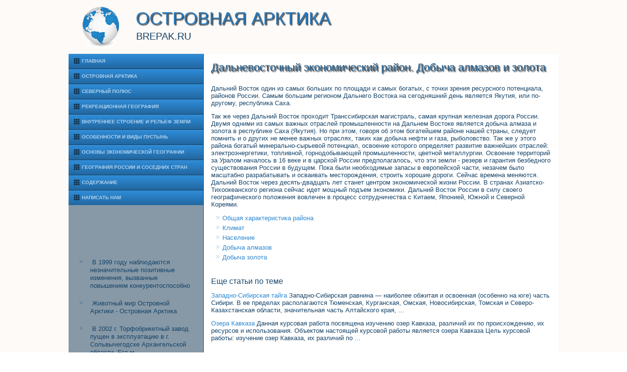

--- FILE ---
content_type: text/html; charset=UTF-8
request_url: http://brepak.ru/arcgeoposta251.html
body_size: 9872
content:
<!DOCTYPE html>
<html lang="ru-RU"
	prefix="og: https://ogp.me/ns#" >
<head>
	<!--[if IE]>
	<meta http-equiv="X-UA-Compatible" content="IE=9; IE=8; IE=7; IE=edge" /><![endif]-->
	<meta charset="utf-8" />
	<meta name="viewport" content="width=device-width, initial-scale=1.0">

    <meta name="author" content="Brepak.ru" />
<link rel="shortcut icon" href="favicon.ico" type="image/x-icon" />
    <title>Дальневосточный экономический район. Добыча алмазов и золота | География России и соседних стран | Brepak.ru</title>
    <meta name="viewport" content="initial-scale = 1.0, maximum-scale =
      1.0, user-scalable = no, width = device-width">
    <!--[if lt IE 9]><script src="https://html5shiv.googlecode.com/svn/trunk/html5.js"></script><![endif]-->
    <link rel="stylesheet" href="style.css" media="screen">
    <!--[if lte IE 7]><link rel="stylesheet" href="style.ie7.css" media="screen" /><![endif]-->
    <link rel="stylesheet" href="style.responsive.css" media="all">
    <script src="jquery.js"></script>
    <script src="script.js"></script>
    <script src="script.responsive.js"></script>
    <style>.gr_Fcontent .gr_Fpostcontent-0 .layout-item-0 { padding: 0px;  }
.ie7 .gr_Fpost .gr_Flayout-cell {border:none !important; padding:0 !important; }
.ie6 .gr_Fpost .gr_Flayout-cell {border:none !important; padding:0 !important; }

</style>
  </head>
  <body>
    <div id="gr_Fmain">
      <header class="gr_Fheader">
        <div class="gr_Fshapes"> </div>
        <h1 class="gr_Fheadline" data-left="18.48%">Островная Арктика</h1>
        <h2 class="gr_Fslogan" data-left="20.48%">Brepak.ru</h2>
      </header>
      <div class="gr_Fsheet clearfix">
        <div class="gr_Flayout-wrapper">
          <div class="gr_Fcontent-layout">
            <div class="gr_Fcontent-layout-row">
              <div class="gr_Flayout-cell gr_Fsidebar1">
                <div class="gr_Fvmenublock clearfix">
                  <div class="gr_Fvmenublockcontent">
                    <ul class="gr_Fvmenu">
<li><a href="default.html">Главная</a></li>
<li><a href="ostrarc/">Островная Арктика</a></li>
<li><a href="sevpols/">Северный полюс</a></li>
<li><a href="reakgrf/">Рекреационная география</a></li>
<li><a href="vstroze/">Внутреннее строение и рельеф Земли</a></li>
<li><a href="vidpusn/">Особенности и виды пустынь</a></li>
<li><a href="osekge/">Основы экономической географии</a></li>
<li><a href="geroisost/">География России и соседних стран</a></li>
<li><a href="map/">Содержание</a></li>
<li><a href="contact/">Написать нам</a></li>
                    </ul>
                  </div>
                </div>
                <div class="gr_Fblock clearfix">
                  <div class="gr_Fblockcontent">
                 <p>﻿ 
<br />
<br /> <br />
 <br /><ul><li>     <a href="http://brepak.ru/arcgeopost654-4.html">В 1999 году наблюдаются незначительные позитивные изменения, вызванные повышением конкурентоспособно</a>
</li><li>     <a href="http://brepak.ru/arcgeopost285-1.html">Животный мир Островной Арктики - Островная Арктика</a>
</li><li>     <a href="http://brepak.ru/arcgeopost592-5.html">В 2002 г. Торфобрикетный завод пущен в эксплуатацию в г. Сольвычегодске Архангельской области. Его м</a>
</li></ul><br />
                    </p>
                  </div>
                </div>
              </div>
              <div class="gr_Flayout-cell gr_Fcontent">
                <article class="gr_Fpost gr_Farticle">
                  <h2 class="gr_Fpostheader">Дальневосточный экономический район. Добыча алмазов и золота</h2>
                  <div class="gr_Fpostcontent gr_Fpostcontent-0
                    clearfix">
                    <div class="gr_Fcontent-layout">
                      <div class="gr_Fcontent-layout-row">
                        <div class="gr_Flayout-cell layout-item-0"
                          style="width: 100%">
                          <p style="text-align:right;"></p>
                          <p></p>                      <p>          <p>Дальний Восток один из самых  больших по площади и самых богатых, с точки зрения ресурсного потенциала, районов  России. Самым большим регионом Дальнего Востока на сегодняшний день является Якутия,  или по-другому, республика Саха.</p>      <p>Так же через Дальний Восток  проходит Транссибирская магистраль, самая крупная железная дорога России. Двумя  одними из самых важных отраслей промышленности на Дальнем Востоке является добыча  алмаза и золота в республике Саха (Якутия). Но при этом, говоря об этом богатейшем  районе нашей страны, следует помнить и о других не менее важных отраслях, таких  как добыча нефти и газа, рыболовство. Так же у этого района богатый минерально-сырьевой  потенциал, освоение  которого определяет развитие важнейших отраслей: электроэнергетики, топливной, горнодобывающей  промышленности, цветной металлургии. Освоение территорий за Уралом началось в 16  веке и в царской России предполагалось, что эти земли - резерв и гарантия безбедного  существования России в будущем. Пока были необходимые запасы в европейской части,  незачем было масштабно разрабатывать и осваивать месторождения, строить хорошие  дороги. Сейчас времена меняются. Дальний Восток через десять-двадцать лет станет  центром экономической жизни России. В странах Азиатско-Тихоокеанского региона сейчас  идет мощный подъем экономики. Дальний Восток России в силу своего географического  положения вовлечен в процесс сотрудничества с Китаем, Японией, Южной и Северной  Кореями.</p>        <b>  </b>  <p>      <p><b> </b>  <p></p>        <ul><li><a href="arcgeopost252-1.html">Общая характеристика района</a></li><li><a href="arcgeopost253-1.html">Климат</a></li><li><a href="arcgeopost254-1.html">Население</a></li><li><a href="arcgeopost255-1.html">Добыча алмазов</a></li><li><a href="arcgeopost256-1.html">Добыча золота</a></li></ul><ul><table  width=100% border=0 style="border:0"></table></ul></p>              <h3>Еще статьи по теме</h3>    <p>  <p><a href="arcgeoposta802.html">Западно-Сибирская тайга</a>  	        Западно-Сибирская равнина  — наиболее обжитая и освоенная (особенно на юге) часть Сибири. В ее пределах  располагаются Тюменская, Курганская, Омская, Новосибирская, Томская и  Северо-Казахстанская области, значительная часть Алтайского края,  ...  	</p>  <p><a href="arcgeoposta1168.html">Озера Кавказа</a>  	        Данная курсовая работа  посвящена изучению озер Кавказа, различий их по происхождению, их ресурсов и  использования.    Объектом настоящей  курсовой работы является озера Кавказа    Цель курсовой работы:  изучение озер Кавказа, их различий по ...  	</p></p>            		                                                                                                                                                                                                                                              </div>
                      </div>
                    </div>
                  </div>
                </article>
              </div>
            </div>
          </div>
        </div>
      </div>
      <footer class="gr_Ffooter">
        <div class="gr_Ffooter-inner">
          <div style="width:100%;border-top:1px dotted #808080;"><br />
          </div>
          <p style="margin-left: 20px">Copyright © Brepak.ru 2018-2026. All Rights Reserved.</p>
          <p style="margin-left: 20px"><br />
          </p>
        </div>
      </footer>
    </div>
  </body>
</html>                                            

--- FILE ---
content_type: text/css
request_url: http://brepak.ru/style.css
body_size: 54061
content:

#gr_Fmain
{
   background: #FDFAF7;
   margin:0 auto;
   font-size: 13px;
   font-family: Arial, 'Arial Unicode MS', Helvetica, Sans-Serif;
   font-weight: normal;
   font-style: normal;
   position: relative;
   width: 100%;
   min-height: 100%;
   left: 0;
   top: 0;
   cursor:default;
   overflow:hidden;
}
table, ul.gr_Fhmenu
{
   font-size: 13px;
   font-family: Arial, 'Arial Unicode MS', Helvetica, Sans-Serif;
   font-weight: normal;
   font-style: normal;
}

h1, h2, h3, h4, h5, h6, p, a, ul, ol, li
{
   margin: 0;
   padding: 0;
}

/* Reset buttons border. It's important for input and button tags. 
 * border-collapse should be separate for shadow in IE. 
 */
.gr_Fbutton
{
   border: 0;
   border-collapse: separate;
   -webkit-background-origin: border !important;
   -moz-background-origin: border !important;
   background-origin: border-box !important;
   background: #2572B1;
   background: linear-gradient(top, #2C85CE 0, #1F5F93 100%) no-repeat;
   background: -webkit-linear-gradient(top, #2C85CE 0, #1F5F93 100%) no-repeat;
   background: -moz-linear-gradient(top, #2C85CE 0, #1F5F93 100%) no-repeat;
   background: -o-linear-gradient(top, #2C85CE 0, #1F5F93 100%) no-repeat;
   background: -ms-linear-gradient(top, #2C85CE 0, #1F5F93 100%) no-repeat;
   background: linear-gradient(top, #2C85CE 0, #1F5F93 100%) no-repeat;
   -svg-background: linear-gradient(top, #2C85CE 0, #1F5F93 100%) no-repeat;
   -webkit-box-shadow:0 0 2px 1px rgba(0, 0, 0, 0.2);
   -moz-box-shadow:0 0 2px 1px rgba(0, 0, 0, 0.2);
   box-shadow:0 0 2px 1px rgba(0, 0, 0, 0.2);
   border-width: 0;
   padding:0 35px;
   margin:0 auto;
   height:34px;
}

.gr_Fpostcontent,
.gr_Fpostheadericons,
.gr_Fpostfootericons,
.gr_Fblockcontent,
ul.gr_Fvmenu a 
{
   text-align: left;
}

.gr_Fpostcontent,
.gr_Fpostcontent li,
.gr_Fpostcontent table,
.gr_Fpostcontent a,
.gr_Fpostcontent a:link,
.gr_Fpostcontent a:visited,
.gr_Fpostcontent a.visited,
.gr_Fpostcontent a:hover,
.gr_Fpostcontent a.hovered
{
   font-family: Arial, 'Arial Unicode MS', Helvetica, Sans-Serif;
}

.gr_Fpostcontent p
{
   margin: 12px 0;
}

.gr_Fpostcontent h1, .gr_Fpostcontent h1 a, .gr_Fpostcontent h1 a:link, .gr_Fpostcontent h1 a:visited, .gr_Fpostcontent h1 a:hover,
.gr_Fpostcontent h2, .gr_Fpostcontent h2 a, .gr_Fpostcontent h2 a:link, .gr_Fpostcontent h2 a:visited, .gr_Fpostcontent h2 a:hover,
.gr_Fpostcontent h3, .gr_Fpostcontent h3 a, .gr_Fpostcontent h3 a:link, .gr_Fpostcontent h3 a:visited, .gr_Fpostcontent h3 a:hover,
.gr_Fpostcontent h4, .gr_Fpostcontent h4 a, .gr_Fpostcontent h4 a:link, .gr_Fpostcontent h4 a:visited, .gr_Fpostcontent h4 a:hover,
.gr_Fpostcontent h5, .gr_Fpostcontent h5 a, .gr_Fpostcontent h5 a:link, .gr_Fpostcontent h5 a:visited, .gr_Fpostcontent h5 a:hover,
.gr_Fpostcontent h6, .gr_Fpostcontent h6 a, .gr_Fpostcontent h6 a:link, .gr_Fpostcontent h6 a:visited, .gr_Fpostcontent h6 a:hover,
.gr_Fblockheader .t, .gr_Fblockheader .t a, .gr_Fblockheader .t a:link, .gr_Fblockheader .t a:visited, .gr_Fblockheader .t a:hover,
.gr_Fvmenublockheader .t, .gr_Fvmenublockheader .t a, .gr_Fvmenublockheader .t a:link, .gr_Fvmenublockheader .t a:visited, .gr_Fvmenublockheader .t a:hover,
.gr_Fheadline, .gr_Fheadline a, .gr_Fheadline a:link, .gr_Fheadline a:visited, .gr_Fheadline a:hover,
.gr_Fslogan, .gr_Fslogan a, .gr_Fslogan a:link, .gr_Fslogan a:visited, .gr_Fslogan a:hover,
.gr_Fpostheader, .gr_Fpostheader a, .gr_Fpostheader a:link, .gr_Fpostheader a:visited, .gr_Fpostheader a:hover
{
   font-size: 32px;
   font-family: 'Century Gothic', Arial, 'Arial Unicode MS', Helvetica, Sans-Serif;
   font-weight: bold;
   font-style: normal;
   text-decoration: none;
}

.gr_Fpostcontent a, .gr_Fpostcontent a:link
{
   font-family: Arial, 'Arial Unicode MS', Helvetica, Sans-Serif;
   text-decoration: none;
   color: #2D88D2;
}

.gr_Fpostcontent a:visited, .gr_Fpostcontent a.visited
{
   font-family: Arial, 'Arial Unicode MS', Helvetica, Sans-Serif;
   text-decoration: none;
   color: #2267A0;
}

.gr_Fpostcontent  a:hover, .gr_Fpostcontent a.hover
{
   font-family: Arial, 'Arial Unicode MS', Helvetica, Sans-Serif;
   text-decoration: underline;
   color: #5BA2DC;
}

.gr_Fpostcontent h1
{
   color: #17476D;
   margin: 10px 0;
   font-size: 22px;
   font-family: 'Century Gothic', Arial, 'Arial Unicode MS', Helvetica, Sans-Serif;
   font-weight: normal;
   font-style: normal;
}

.gr_Fblockcontent h1
{
   margin: 10px 0;
   font-size: 22px;
   font-family: 'Century Gothic', Arial, 'Arial Unicode MS', Helvetica, Sans-Serif;
   font-weight: normal;
   font-style: normal;
}

.gr_Fpostcontent h1 a, .gr_Fpostcontent h1 a:link, .gr_Fpostcontent h1 a:hover, .gr_Fpostcontent h1 a:visited, .gr_Fblockcontent h1 a, .gr_Fblockcontent h1 a:link, .gr_Fblockcontent h1 a:hover, .gr_Fblockcontent h1 a:visited 
{
   font-size: 22px;
   font-family: 'Century Gothic', Arial, 'Arial Unicode MS', Helvetica, Sans-Serif;
   font-weight: normal;
   font-style: normal;
}

.gr_Fpostcontent h2
{
   color: #17476D;
   margin-top: 19px;
   margin-bottom: 19px;
   font-size: 20px;
   font-family: 'Century Gothic', Arial, 'Arial Unicode MS', Helvetica, Sans-Serif;
}

.gr_Fblockcontent h2
{
   margin-top: 19px;
   margin-bottom: 19px;
   font-size: 20px;
   font-family: 'Century Gothic', Arial, 'Arial Unicode MS', Helvetica, Sans-Serif;
}

.gr_Fpostcontent h2 a, .gr_Fpostcontent h2 a:link, .gr_Fpostcontent h2 a:hover, .gr_Fpostcontent h2 a:visited, .gr_Fblockcontent h2 a, .gr_Fblockcontent h2 a:link, .gr_Fblockcontent h2 a:hover, .gr_Fblockcontent h2 a:visited 
{
   font-size: 20px;
   font-family: 'Century Gothic', Arial, 'Arial Unicode MS', Helvetica, Sans-Serif;
}

.gr_Fpostcontent h3
{
   color: #17476D;
   margin: 20px 0 10px;
   font-size: 16px;
   font-family: 'Century Gothic', Arial, 'Arial Unicode MS', Helvetica, Sans-Serif;
   font-weight: normal;
   font-style: normal;
}

.gr_Fblockcontent h3
{
   margin: 20px 0 10px;
   font-size: 16px;
   font-family: 'Century Gothic', Arial, 'Arial Unicode MS', Helvetica, Sans-Serif;
   font-weight: normal;
   font-style: normal;
}

.gr_Fpostcontent h3 a, .gr_Fpostcontent h3 a:link, .gr_Fpostcontent h3 a:hover, .gr_Fpostcontent h3 a:visited, .gr_Fblockcontent h3 a, .gr_Fblockcontent h3 a:link, .gr_Fblockcontent h3 a:hover, .gr_Fblockcontent h3 a:visited 
{
   font-size: 16px;
   font-family: 'Century Gothic', Arial, 'Arial Unicode MS', Helvetica, Sans-Serif;
   font-weight: normal;
   font-style: normal;
}

.gr_Fpostcontent h4
{
   color: #256FAD;
   margin: 15px 0 0;
   font-size: 26px;
   font-family: 'Century Gothic', Arial, 'Arial Unicode MS', Helvetica, Sans-Serif;
   font-weight: normal;
   font-style: normal;
}

.gr_Fblockcontent h4
{
   margin: 15px 0 0;
   font-size: 26px;
   font-family: 'Century Gothic', Arial, 'Arial Unicode MS', Helvetica, Sans-Serif;
   font-weight: normal;
   font-style: normal;
}

.gr_Fpostcontent h4 a, .gr_Fpostcontent h4 a:link, .gr_Fpostcontent h4 a:hover, .gr_Fpostcontent h4 a:visited, .gr_Fblockcontent h4 a, .gr_Fblockcontent h4 a:link, .gr_Fblockcontent h4 a:hover, .gr_Fblockcontent h4 a:visited 
{
   font-size: 26px;
   font-family: 'Century Gothic', Arial, 'Arial Unicode MS', Helvetica, Sans-Serif;
   font-weight: normal;
   font-style: normal;
}

.gr_Fpostcontent h5
{
   color: #0E2B43;
   margin-bottom: 10px;
   font-size: 43px;
   font-family: 'Century Gothic', Arial, 'Arial Unicode MS', Helvetica, Sans-Serif;
   font-weight: normal;
   font-style: normal;
   line-height: 100%;
}

.gr_Fblockcontent h5
{
   margin-bottom: 10px;
   font-size: 43px;
   font-family: 'Century Gothic', Arial, 'Arial Unicode MS', Helvetica, Sans-Serif;
   font-weight: normal;
   font-style: normal;
   line-height: 100%;
}

.gr_Fpostcontent h5 a, .gr_Fpostcontent h5 a:link, .gr_Fpostcontent h5 a:hover, .gr_Fpostcontent h5 a:visited, .gr_Fblockcontent h5 a, .gr_Fblockcontent h5 a:link, .gr_Fblockcontent h5 a:hover, .gr_Fblockcontent h5 a:visited 
{
   font-size: 43px;
   font-family: 'Century Gothic', Arial, 'Arial Unicode MS', Helvetica, Sans-Serif;
   font-weight: normal;
   font-style: normal;
   line-height: 100%;
}

.gr_Fpostcontent h6
{
   color: #2267A0;
   margin: -5px 0 -10px;
   font-size: 28px;
   font-family: 'Century Gothic', Arial, 'Arial Unicode MS', Helvetica, Sans-Serif;
   font-weight: bold;
   font-style: normal;
}

.gr_Fblockcontent h6
{
   margin: -5px 0 -10px;
   font-size: 28px;
   font-family: 'Century Gothic', Arial, 'Arial Unicode MS', Helvetica, Sans-Serif;
   font-weight: bold;
   font-style: normal;
}

.gr_Fpostcontent h6 a, .gr_Fpostcontent h6 a:link, .gr_Fpostcontent h6 a:hover, .gr_Fpostcontent h6 a:visited, .gr_Fblockcontent h6 a, .gr_Fblockcontent h6 a:link, .gr_Fblockcontent h6 a:hover, .gr_Fblockcontent h6 a:visited 
{
   font-size: 28px;
   font-family: 'Century Gothic', Arial, 'Arial Unicode MS', Helvetica, Sans-Serif;
   font-weight: bold;
   font-style: normal;
}

header, footer, article, nav, #gr_Fhmenu-bg, .gr_Fsheet, .gr_Fhmenu a, .gr_Fvmenu a, .gr_Fslidenavigator > a, .gr_Fcheckbox:before, .gr_Fradiobutton:before
{
   -webkit-background-origin: border !important;
   -moz-background-origin: border !important;
   background-origin: border-box !important;
}

header, footer, article, nav, #gr_Fhmenu-bg, .gr_Fsheet, .gr_Fslidenavigator > a, .gr_Fcheckbox:before, .gr_Fradiobutton:before
{
   display: block;
   -webkit-box-sizing: border-box;
   -moz-box-sizing: border-box;
   box-sizing: border-box;
}

ul
{
   list-style-type: none;
}

ol
{
   list-style-position: inside;
}

html, body
{
   height: 100%;
}

body
{
   padding: 0;
   margin:0;
   min-width: 1000px;
   color: #164469;
}

.gr_Fheader:before, #gr_Fheader-bg:before, .gr_Flayout-cell:before, .gr_Flayout-wrapper:before, .gr_Ffooter:before, .gr_Fnav:before, #gr_Fhmenu-bg:before, .gr_Fsheet:before
{
   width: 100%;
   content: " ";
   display: table;
}
.gr_Fheader:after, #gr_Fheader-bg:after, .gr_Flayout-cell:after, .gr_Flayout-wrapper:after, .gr_Ffooter:after, .gr_Fnav:after, #gr_Fhmenu-bg:after, .gr_Fsheet:after,
.cleared, .clearfix:after {
   clear: both;
   font: 0/0 serif;
   display: block;
   content: " ";
}

form
{
   padding: 0 !important;
   margin: 0 !important;
}

table.position
{
   position: relative;
   width: 100%;
   table-layout: fixed;
}

li h1, .gr_Fpostcontent li h1, .gr_Fblockcontent li h1 
{
   margin:1px;
} 
li h2, .gr_Fpostcontent li h2, .gr_Fblockcontent li h2 
{
   margin:1px;
} 
li h3, .gr_Fpostcontent li h3, .gr_Fblockcontent li h3 
{
   margin:1px;
} 
li h4, .gr_Fpostcontent li h4, .gr_Fblockcontent li h4 
{
   margin:1px;
} 
li h5, .gr_Fpostcontent li h5, .gr_Fblockcontent li h5 
{
   margin:1px;
} 
li h6, .gr_Fpostcontent li h6, .gr_Fblockcontent li h6 
{
   margin:1px;
} 
li p, .gr_Fpostcontent li p, .gr_Fblockcontent li p 
{
   margin:1px;
}


.gr_Fshapes
{
   position: absolute;
   top: 0;
   right: 0;
   bottom: 0;
   left: 0;
   overflow: hidden;
   z-index: 0;
}

.gr_Fslider-inner {
   position: relative;
   overflow: hidden;
   width: 100%;
   height: 100%;
}

.gr_Fslidenavigator > a {
   display: inline-block;
   vertical-align: middle;
   outline-style: none;
   font-size: 1px;
}

.gr_Fslidenavigator > a:last-child {
   margin-right: 0 !important;
}

.gr_Fheadline
{
  display: inline-block;
  position: absolute;
  min-width: 50px;
  top: 10px;
  left: 18.48%;
  line-height: 100%;
  margin-left: -48px !important;
  -webkit-transform: rotate(0deg);
  -moz-transform: rotate(0deg);
  -o-transform: rotate(0deg);
  -ms-transform: rotate(0deg);
  transform: rotate(0deg);
  z-index: 101;
}

.gr_Fheadline, 
.gr_Fheadline a, 
.gr_Fheadline a:link, 
.gr_Fheadline a:visited, 
.gr_Fheadline a:hover
{
font-size: 36px;
font-family: 'Century Gothic', Arial, 'Arial Unicode MS', Helvetica, Sans-Serif;
font-weight: normal;
font-style: normal;
text-decoration: none;
text-transform: uppercase;
  padding: 0;
  margin: 0;
  color: #287ABD !important;
  white-space: nowrap;
}
.gr_Fslogan
{
  display: inline-block;
  position: absolute;
  min-width: 50px;
  top: 54px;
  left: 20.48%;
  line-height: 100%;
  margin-left: -67px !important;
  -webkit-transform: rotate(0deg);
  -moz-transform: rotate(0deg);
  -o-transform: rotate(0deg);
  -ms-transform: rotate(0deg);
  transform: rotate(0deg);
  z-index: 102;
  white-space: nowrap;
}

.gr_Fslogan, 
.gr_Fslogan a, 
.gr_Fslogan a:link, 
.gr_Fslogan a:visited, 
.gr_Fslogan a:hover
{
font-size: 20px;
font-family: 'Century Gothic', Arial, 'Arial Unicode MS', Helvetica, Sans-Serif;
font-weight: normal;
font-style: normal;
text-decoration: none;
text-transform: uppercase;
  padding: 0;
  margin: 0;
  color: #154165 !important;
}






.gr_Fheader
{
   margin:10px auto 0;
   height: 100px;
   background-image: url('images/object1734316187.png'), url('images/header.png');
   background-position: 28px 4px, 0 0;
   background-repeat: no-repeat;
   position: relative;
   width: 1000px;
   z-index: auto !important;
}

.responsive .gr_Fheader 
{
   background-image: url('images/header.png');
   background-position: center center;
}

.gr_Fheader>.widget 
{
   position:absolute;
   z-index:101;
}

.gr_Fsheet
{
   background: #FFFFFF;
   margin:0 auto;
   position:relative;
   cursor:auto;
   width: 1000px;
   z-index: auto !important;
}

.gr_Flayout-wrapper
{
   position: relative;
   margin: 0 auto 0 auto;
   z-index: auto !important;
}

.gr_Fcontent-layout
{
   display: table;
   width: 100%;
   table-layout: fixed;
}

.gr_Fcontent-layout-row 
{
   display: table-row;
}

.gr_Flayout-cell
{
   display: table-cell;
   vertical-align: top;
}

/* need only for content layout in post content */ 
.gr_Fpostcontent .gr_Fcontent-layout
{
   border-collapse: collapse;
}

div.gr_Fvmenublock img
{
   margin: 0;
}

.gr_Fvmenublockcontent
{
   margin:0 auto;
}

ul.gr_Fvmenu, ul.gr_Fvmenu ul
{
   list-style: none;
   display: block;
}

ul.gr_Fvmenu, ul.gr_Fvmenu li
{
   display: block;
   margin: 0;
   padding: 0;
   width: auto;
   line-height: 0;
}

ul.gr_Fvmenu
{
   margin-top: 0;
   margin-bottom: 0;
}

ul.gr_Fvmenu ul
{
   display: none;
   position:relative;
}

ul.gr_Fvmenu ul.active
{
   display: block;
}

ul.gr_Fvmenu>li>a
{
   background: #287ABD;
   background: linear-gradient(top, #358DD4 0, #2D88D2 14%, #2267A0 100%) no-repeat;
   background: -webkit-linear-gradient(top, #358DD4 0, #2D88D2 14%, #2267A0 100%) no-repeat;
   background: -moz-linear-gradient(top, #358DD4 0, #2D88D2 14%, #2267A0 100%) no-repeat;
   background: -o-linear-gradient(top, #358DD4 0, #2D88D2 14%, #2267A0 100%) no-repeat;
   background: -ms-linear-gradient(top, #358DD4 0, #2D88D2 14%, #2267A0 100%) no-repeat;
   background: linear-gradient(top, #358DD4 0, #2D88D2 14%, #2267A0 100%) no-repeat;
   -svg-background: linear-gradient(top, #358DD4 0, #2D88D2 14%, #2267A0 100%) no-repeat;
   padding:0 10px 0 11px;
   margin:0 auto;
   color: #AFD2EE;
   min-height: 30px;
   line-height: 30px;
}
ul.gr_Fvmenu a 
{
   display: block;
   cursor: pointer;
   z-index: 1;
   font-size: 10px;
   font-family: 'Century Gothic', Arial, 'Arial Unicode MS', Helvetica, Sans-Serif;
   font-weight: bold;
   font-style: normal;
   text-decoration: none;
   text-transform: uppercase;
   position:relative;
}

ul.gr_Fvmenu li{
   position:relative;
}

ul.gr_Fvmenu>li
{
   margin-top: 1px;
}
ul.gr_Fvmenu>li>ul
{
   margin-top: 1px;
}
ul.gr_Fvmenu>li:first-child
{
   margin-top:0;
}

ul.gr_Fvmenu>li>a:before
{
   content:url('images/vmenuitemicon.png');
   margin-right:5px;
   bottom: 1px;
   position:relative;
   display:inline-block;
   vertical-align:middle;
   font-size:0;
   line-height:0;
}
.opera ul.gr_Fvmenu>li>a:before
{
   /* Vertical-align:middle in Opera doesn't need additional offset */
    bottom: 0;
}

ul.gr_Fvmenu>li>a.active:before
{
   content:url('images/vmenuactiveitemicon.png');
   margin-right:5px;
   bottom: 1px;
   position:relative;
   display:inline-block;
   vertical-align:middle;
   font-size:0;
   line-height:0;
}
.opera ul.gr_Fvmenu>li>a.active:before
{
   /* Vertical-align:middle in Opera doesn't need additional offset */
    bottom: 0;
}

ul.gr_Fvmenu>li>a:hover:before,  ul.gr_Fvmenu>li>a.active:hover:before,  ul.gr_Fvmenu>li:hover>a:before,  ul.gr_Fvmenu>li:hover>a.active:before
{
   content:url('images/vmenuhovereditemicon.png');
   margin-right:5px;
   bottom: 1px;
   position:relative;
   display:inline-block;
   vertical-align:middle;
   font-size:0;
   line-height:0;
}
.opera ul.gr_Fvmenu>li>a:hover:before, .opera   ul.gr_Fvmenu>li>a.active:hover:before, .opera   ul.gr_Fvmenu>li:hover>a:before, .opera   ul.gr_Fvmenu>li:hover>a.active:before
{
   /* Vertical-align:middle in Opera doesn't need additional offset */
    bottom: 0;
}

ul.gr_Fvmenu>li>a:hover, ul.gr_Fvmenu>li>a.active:hover
{
   background: #6CACE0;
   background: linear-gradient(top, #8DBFE7 0, #4E9BDA 100%) no-repeat;
   background: -webkit-linear-gradient(top, #8DBFE7 0, #4E9BDA 100%) no-repeat;
   background: -moz-linear-gradient(top, #8DBFE7 0, #4E9BDA 100%) no-repeat;
   background: -o-linear-gradient(top, #8DBFE7 0, #4E9BDA 100%) no-repeat;
   background: -ms-linear-gradient(top, #8DBFE7 0, #4E9BDA 100%) no-repeat;
   background: linear-gradient(top, #8DBFE7 0, #4E9BDA 100%) no-repeat;
   -svg-background: linear-gradient(top, #8DBFE7 0, #4E9BDA 100%) no-repeat;
   padding:0 10px 0 11px;
   margin:0 auto;
}

ul.gr_Fvmenu a:hover, ul.gr_Fvmenu a.active:hover 
{
   color: #000000;
}

ul.gr_Fvmenu>li>a.active:hover>span.border-top, ul.gr_Fvmenu>li>a.active:hover>span.border-bottom 
{
   background-color: transparent;
}

ul.gr_Fvmenu>li>a.active
{
   background: #287ABD;
   background: linear-gradient(top, #358DD4 0, #2D88D2 14%, #2267A0 100%) no-repeat;
   background: -webkit-linear-gradient(top, #358DD4 0, #2D88D2 14%, #2267A0 100%) no-repeat;
   background: -moz-linear-gradient(top, #358DD4 0, #2D88D2 14%, #2267A0 100%) no-repeat;
   background: -o-linear-gradient(top, #358DD4 0, #2D88D2 14%, #2267A0 100%) no-repeat;
   background: -ms-linear-gradient(top, #358DD4 0, #2D88D2 14%, #2267A0 100%) no-repeat;
   background: linear-gradient(top, #358DD4 0, #2D88D2 14%, #2267A0 100%) no-repeat;
   -svg-background: linear-gradient(top, #358DD4 0, #2D88D2 14%, #2267A0 100%) no-repeat;
   padding:0 10px 0 11px;
   margin:0 auto;
   color: #AFD2EE;
}

ul.gr_Fvmenu>li:after, ul.gr_Fvmenu>li>ul:after, ul.gr_Fvmenu>li:before, ul.gr_Fvmenu>li>ul:before{
   display: block;
   position: absolute;
   content: ' ';
   left: 0;
   right: 0;
   top: -1px;
}

ul.gr_Fvmenu>li:after, ul.gr_Fvmenu>li>ul:after{
   z-index: 1;
   height: 0;
   border-bottom: 1px solid #143C5D;
}

ul.gr_Fvmenu>li:before, ul.gr_Fvmenu>li>ul:before{
   z-index: 0;
   height: 1px;
   background-color: #287ABD;
}
ul.gr_Fvmenu>li:first-child:before, ul.gr_Fvmenu>li:first-child:after 
{
   display:none;
}

.gr_Fblock
{
   padding:3px;
   margin:20px;
}
div.gr_Fblock img
{
   border: none;
   margin: 7px;
}

.gr_Fblockcontent
{
   margin:0 auto;
   color: #0A1E2E;
   font-size: 13px;
   font-family: Arial, 'Arial Unicode MS', Helvetica, Sans-Serif;
}
.gr_Fblockcontent table,
.gr_Fblockcontent li, 
.gr_Fblockcontent a,
.gr_Fblockcontent a:link,
.gr_Fblockcontent a:visited,
.gr_Fblockcontent a:hover
{
   color: #0A1E2E;
   font-size: 13px;
   font-family: Arial, 'Arial Unicode MS', Helvetica, Sans-Serif;
}

.gr_Fblockcontent p
{
   margin: 6px 0;
}

.gr_Fblockcontent a, .gr_Fblockcontent a:link
{
   color: #164469;
   font-family: Arial, 'Arial Unicode MS', Helvetica, Sans-Serif;
   text-decoration: none;
}

.gr_Fblockcontent a:visited, .gr_Fblockcontent a.visited
{
   color: #164469;
   font-family: Arial, 'Arial Unicode MS', Helvetica, Sans-Serif;
   text-decoration: none;
}

.gr_Fblockcontent a:hover, .gr_Fblockcontent a.hover
{
   color: #0A1E2E;
   font-family: Arial, 'Arial Unicode MS', Helvetica, Sans-Serif;
   text-decoration: underline;
}
.gr_Fblock ul>li:before
{
   content:url('images/blockbullets.png');
   margin-right:15px;
   bottom: 2px;
   position:relative;
   display:inline-block;
   vertical-align:middle;
   font-size:0;
   line-height:0;
   margin-left: -21px;
}
.opera .gr_Fblock ul>li:before
{
   /* Vertical-align:middle in Opera doesn't need additional offset */
    bottom: 0;
}

.gr_Fblock li
{
   font-size: 13px;
   font-family: Arial, 'Arial Unicode MS', Helvetica, Sans-Serif;
   line-height: 125%;
   color: #0C263B;
   margin: 20px 0 10px;
}

.gr_Fblock ul>li, .gr_Fblock ol
{
   padding: 0;
}

.gr_Fblock ul>li
{
   padding-left: 21px;
}

.gr_Fbreadcrumbs
{
   margin:0 auto;
}

a.gr_Fbutton,
a.gr_Fbutton:link,
a:link.gr_Fbutton:link,
body a.gr_Fbutton:link,
a.gr_Fbutton:visited,
body a.gr_Fbutton:visited,
input.gr_Fbutton,
button.gr_Fbutton
{
   text-decoration: none;
   font-size: 14px;
   font-family: 'Century Gothic', Arial, 'Arial Unicode MS', Helvetica, Sans-Serif;
   font-weight: bold;
   font-style: normal;
   text-transform: uppercase;
   position:relative;
   display: inline-block;
   vertical-align: middle;
   white-space: nowrap;
   text-align: center;
   color: #F1DEC5;
   margin: 0 5px 0 0 !important;
   overflow: visible;
   cursor: pointer;
   text-indent: 0;
   line-height: 34px;
   -webkit-box-sizing: content-box;
   -moz-box-sizing: content-box;
   box-sizing: content-box;
}

.gr_Fbutton img
{
   margin: 0;
   vertical-align: middle;
}

.firefox2 .gr_Fbutton
{
   display: block;
   float: left;
}

input, select, textarea, a.gr_Fsearch-button span
{
   vertical-align: middle;
   font-size: 14px;
   font-family: 'Century Gothic', Arial, 'Arial Unicode MS', Helvetica, Sans-Serif;
   font-weight: bold;
   font-style: normal;
   text-transform: uppercase;
}

.gr_Fblock select 
{
   width:96%;
}

input.gr_Fbutton
{
   float: none !important;
}

.gr_Fbutton.active, .gr_Fbutton.active:hover
{
   background: #1B517E;
   background: linear-gradient(top, #2267A0 0, #143C5D 100%) no-repeat;
   background: -webkit-linear-gradient(top, #2267A0 0, #143C5D 100%) no-repeat;
   background: -moz-linear-gradient(top, #2267A0 0, #143C5D 100%) no-repeat;
   background: -o-linear-gradient(top, #2267A0 0, #143C5D 100%) no-repeat;
   background: -ms-linear-gradient(top, #2267A0 0, #143C5D 100%) no-repeat;
   background: linear-gradient(top, #2267A0 0, #143C5D 100%) no-repeat;
   -svg-background: linear-gradient(top, #2267A0 0, #143C5D 100%) no-repeat;
   -webkit-box-shadow:0 0 2px 1px rgba(0, 0, 0, 0.2);
   -moz-box-shadow:0 0 2px 1px rgba(0, 0, 0, 0.2);
   box-shadow:0 0 2px 1px rgba(0, 0, 0, 0.2);
   border-width: 0;
   padding:0 35px;
   margin:0 auto;
}
.gr_Fbutton.active, .gr_Fbutton.active:hover {
   color: #C4DEF3 !important;
}

.gr_Fbutton.hover, .gr_Fbutton:hover
{
   background: #3D91D6;
   background: linear-gradient(top, #5BA2DC 0, #2D88D2 79%, #2A80C6 100%) no-repeat;
   background: -webkit-linear-gradient(top, #5BA2DC 0, #2D88D2 79%, #2A80C6 100%) no-repeat;
   background: -moz-linear-gradient(top, #5BA2DC 0, #2D88D2 79%, #2A80C6 100%) no-repeat;
   background: -o-linear-gradient(top, #5BA2DC 0, #2D88D2 79%, #2A80C6 100%) no-repeat;
   background: -ms-linear-gradient(top, #5BA2DC 0, #2D88D2 79%, #2A80C6 100%) no-repeat;
   background: linear-gradient(top, #5BA2DC 0, #2D88D2 79%, #2A80C6 100%) no-repeat;
   -svg-background: linear-gradient(top, #5BA2DC 0, #2D88D2 79%, #2A80C6 100%) no-repeat;
   -webkit-box-shadow:0 0 2px 1px rgba(0, 0, 0, 0.2);
   -moz-box-shadow:0 0 2px 1px rgba(0, 0, 0, 0.2);
   box-shadow:0 0 2px 1px rgba(0, 0, 0, 0.2);
   border-width: 0;
   padding:0 35px;
   margin:0 auto;
}
.gr_Fbutton.hover, .gr_Fbutton:hover {
   color: #0A1E2E !important;
}

input[type="text"], input[type="password"], input[type="email"], input[type="url"], textarea
{
   background: #FFFFFF;
   border:1px solid rgba(158, 200, 234, 0.2);
   margin:0 auto;
}
input[type="text"], input[type="password"], input[type="email"], input[type="url"], textarea
{
   width: auto;
   padding: 8px 0;
   color: #164469 !important;
   font-size: 13px;
   font-family: Arial, 'Arial Unicode MS', Helvetica, Sans-Serif;
   font-weight: normal;
   font-style: normal;
   text-shadow: none;
}
input.gr_Ferror, textarea.gr_Ferror
{
   background: #FFFFFF;
   border:1px solid #E2341D;
   margin:0 auto;
}
input.gr_Ferror, textarea.gr_Ferror {
   color: #164469 !important;
   font-size: 13px;
   font-family: Arial, 'Arial Unicode MS', Helvetica, Sans-Serif;
   font-weight: normal;
   font-style: normal;
}
form.gr_Fsearch input[type="text"]
{
   background: #FFFFFF;
   border-radius: 0;
   border:1px solid #E4BE8B;
   margin:0 auto;
   width: 100%;
   padding: 0 0;
   -webkit-box-sizing: border-box;
   -moz-box-sizing: border-box;
   box-sizing: border-box;
   color: #164469 !important;
   font-size: 13px;
   font-family: Arial, 'Arial Unicode MS', Helvetica, Sans-Serif;
   font-weight: normal;
   font-style: normal;
}
form.gr_Fsearch 
{
   background-image: none;
   border: 0;
   display:block;
   position:relative;
   top:0;
   padding:0;
   margin:5px;
   left:0;
   line-height: 0;
}

form.gr_Fsearch input, a.gr_Fsearch-button
{
   top:0;
   right:0;
}

form.gr_Fsearch>input, a.gr_Fsearch-button{
   bottom:0;
   left:0;
   vertical-align: middle;
}

form.gr_Fsearch input[type="submit"], input.gr_Fsearch-button, a.gr_Fsearch-button
{
   background: #2572B1;
   -webkit-border-radius:0 -1px -1px 0;
   -moz-border-radius:0 -1px -1px 0;
   border-radius:0 -1px -1px 0;
   margin:0 auto;
}
form.gr_Fsearch input[type="submit"], input.gr_Fsearch-button, a.gr_Fsearch-button {
   position:absolute;
   left:auto;
   display:block;
   border: 0;
   top: 1px;
   bottom: 1px;
   right: 	1px;
   padding:0 6px;
   color: #F1DEC5 !important;
   font-size: 13px;
   font-family: Arial, 'Arial Unicode MS', Helvetica, Sans-Serif;
   font-weight: normal;
   font-style: normal;
   cursor: pointer;
}

a.gr_Fsearch-button span.gr_Fsearch-button-text, a.gr_Fsearch-button:after {
   vertical-align:middle;
}

a.gr_Fsearch-button:after {
   display:inline-block;
   content:' ';
   height: 100%;
}

a.gr_Fsearch-button, a.gr_Fsearch-button span,
a.gr_Fsearch-button:visited, a.gr_Fsearch-button.visited,
a.gr_Fsearch-button:hover, a.gr_Fsearch-button.hover 
{
   text-decoration: none;
   font-size: 13px;
   font-family: Arial, 'Arial Unicode MS', Helvetica, Sans-Serif;
   font-weight: normal;
   font-style: normal;
}

label.gr_Fcheckbox:before
{
   background: #FFFFFF;
   -webkit-border-radius:1px;
   -moz-border-radius:1px;
   border-radius:1px;
   border-width: 0;
   margin:0 auto;
   width:16px;
   height:16px;
}
label.gr_Fcheckbox
{
   cursor: pointer;
   font-size: 13px;
   font-family: Arial, 'Arial Unicode MS', Helvetica, Sans-Serif;
   font-weight: normal;
   font-style: normal;
   line-height: 16px;
   display: inline-block;
   color: #164469 !important;
}

.gr_Fcheckbox>input[type="checkbox"]
{
   margin: 0 5px 0 0;
}

label.gr_Fcheckbox.active:before
{
   background: #9EC8EA;
   -webkit-border-radius:1px;
   -moz-border-radius:1px;
   border-radius:1px;
   border-width: 0;
   margin:0 auto;
   width:16px;
   height:16px;
   display: inline-block;
}

label.gr_Fcheckbox.hovered:before
{
   background: #DDECF8;
   -webkit-border-radius:1px;
   -moz-border-radius:1px;
   border-radius:1px;
   border-width: 0;
   margin:0 auto;
   width:16px;
   height:16px;
   display: inline-block;
}

label.gr_Fradiobutton:before
{
   background: #FFFFFF;
   -webkit-border-radius:3px;
   -moz-border-radius:3px;
   border-radius:3px;
   border-width: 0;
   margin:0 auto;
   width:12px;
   height:12px;
}
label.gr_Fradiobutton
{
   cursor: pointer;
   font-size: 13px;
   font-family: Arial, 'Arial Unicode MS', Helvetica, Sans-Serif;
   font-weight: normal;
   font-style: normal;
   line-height: 12px;
   display: inline-block;
   color: #164469 !important;
}

.gr_Fradiobutton>input[type="radio"]
{
   vertical-align: baseline;
   margin: 0 5px 0 0;
}

label.gr_Fradiobutton.active:before
{
   background: #9EC8EA;
   -webkit-border-radius:3px;
   -moz-border-radius:3px;
   border-radius:3px;
   border-width: 0;
   margin:0 auto;
   width:12px;
   height:12px;
   display: inline-block;
}

label.gr_Fradiobutton.hovered:before
{
   background: #DDECF8;
   -webkit-border-radius:3px;
   -moz-border-radius:3px;
   border-radius:3px;
   border-width: 0;
   margin:0 auto;
   width:12px;
   height:12px;
   display: inline-block;
}

.gr_Fcomments
{
   border-top:1px dotted #1B517E;
   margin:0 auto;
   margin-top: 25px;
}

.gr_Fcomments h2
{
   color: #164469;
}

.gr_Fcomment-inner
{
   background: #DDECF8;
   background: transparent;
   -webkit-border-radius:2px;
   -moz-border-radius:2px;
   border-radius:2px;
   padding:5px;
   margin:0 auto;
   margin-left: 94px;
}
.gr_Fcomment-avatar 
{
   float:left;
   width:80px;
   height:80px;
   padding:1px;
   background:#fff;
   border:1px solid #E4BE8B;
}

.gr_Fcomment-avatar>img
{
   margin:0 !important;
   border:none !important;
}

.gr_Fcomment-content
{
   padding:10px 0;
   color: #164469;
   font-family: Arial, 'Arial Unicode MS', Helvetica, Sans-Serif;
}

.gr_Fcomment
{
   margin-top: 6px;
}

.gr_Fcomment:first-child
{
   margin-top: 0;
}

.gr_Fcomment-header
{
   color: #164469;
   font-family: Arial, 'Arial Unicode MS', Helvetica, Sans-Serif;
   line-height: 100%;
}

.gr_Fcomment-header a, 
.gr_Fcomment-header a:link, 
.gr_Fcomment-header a:visited,
.gr_Fcomment-header a.visited,
.gr_Fcomment-header a:hover,
.gr_Fcomment-header a.hovered
{
   font-family: Arial, 'Arial Unicode MS', Helvetica, Sans-Serif;
   line-height: 100%;
}

.gr_Fcomment-header a, .gr_Fcomment-header a:link
{
   font-family: Arial, 'Arial Unicode MS', Helvetica, Sans-Serif;
   color: #164469;
}

.gr_Fcomment-header a:visited, .gr_Fcomment-header a.visited
{
   font-family: Arial, 'Arial Unicode MS', Helvetica, Sans-Serif;
   color: #0E2B43;
}

.gr_Fcomment-header a:hover,  .gr_Fcomment-header a.hovered
{
   font-family: Arial, 'Arial Unicode MS', Helvetica, Sans-Serif;
   color: #1D5A8B;
}

.gr_Fcomment-content a, 
.gr_Fcomment-content a:link, 
.gr_Fcomment-content a:visited,
.gr_Fcomment-content a.visited,
.gr_Fcomment-content a:hover,
.gr_Fcomment-content a.hovered
{
   font-family: Arial, 'Arial Unicode MS', Helvetica, Sans-Serif;
}

.gr_Fcomment-content a, .gr_Fcomment-content a:link
{
   font-family: Arial, 'Arial Unicode MS', Helvetica, Sans-Serif;
   color: #164469;
}

.gr_Fcomment-content a:visited, .gr_Fcomment-content a.visited
{
   font-family: Arial, 'Arial Unicode MS', Helvetica, Sans-Serif;
   color: #0E2B43;
}

.gr_Fcomment-content a:hover,  .gr_Fcomment-content a.hovered
{
   font-family: Arial, 'Arial Unicode MS', Helvetica, Sans-Serif;
   color: #1D5A8B;
}

.gr_Fpager
{
   background: #F7ECDE;
   background: linear-gradient(top, #FFFFFF 0, #DEAF73 100%) no-repeat;
   background: -webkit-linear-gradient(top, #FFFFFF 0, #DEAF73 100%) no-repeat;
   background: -moz-linear-gradient(top, #FFFFFF 0, #DEAF73 100%) no-repeat;
   background: -o-linear-gradient(top, #FFFFFF 0, #DEAF73 100%) no-repeat;
   background: -ms-linear-gradient(top, #FFFFFF 0, #DEAF73 100%) no-repeat;
   background: linear-gradient(top, #FFFFFF 0, #DEAF73 100%) no-repeat;
   -svg-background: linear-gradient(top, #FFFFFF 0, #DEAF73 100%) no-repeat;
   -webkit-border-radius:2px;
   -moz-border-radius:2px;
   border-radius:2px;
   border:1px solid #DAA662;
   padding:5px;
}

.gr_Fpager>*:last-child,
.gr_Fpager>*:last-child:hover
{
   margin-right:0;
}

.gr_Fpager>span {
   cursor:default;
}

.gr_Fpager>*
{
   background: #F0DCC1;
   background: linear-gradient(top, #FFFFFF 0, #DFB277 100%) no-repeat;
   background: -webkit-linear-gradient(top, #FFFFFF 0, #DFB277 100%) no-repeat;
   background: -moz-linear-gradient(top, #FFFFFF 0, #DFB277 100%) no-repeat;
   background: -o-linear-gradient(top, #FFFFFF 0, #DFB277 100%) no-repeat;
   background: -ms-linear-gradient(top, #FFFFFF 0, #DFB277 100%) no-repeat;
   background: linear-gradient(top, #FFFFFF 0, #DFB277 100%) no-repeat;
   -svg-background: linear-gradient(top, #FFFFFF 0, #DFB277 100%) no-repeat;
   -webkit-border-radius:2px;
   -moz-border-radius:2px;
   border-radius:2px;
   border:1px solid #E4BE8B;
   padding:7px;
   margin:0 4px 0 auto;
   position:relative;
   display:inline-block;
   margin-left: 0;
}

.gr_Fpager a:link,
.gr_Fpager a:visited
{
   font-family: Arial, 'Arial Unicode MS', Helvetica, Sans-Serif;
   text-decoration: none;
   color: #0B2132
;
}

.gr_Fpager .active
{
   background: #DAA662;
   background: linear-gradient(top, #E9C9A0 0, #CF8A30 87%, #BE7F2D 100%) no-repeat;
   background: -webkit-linear-gradient(top, #E9C9A0 0, #CF8A30 87%, #BE7F2D 100%) no-repeat;
   background: -moz-linear-gradient(top, #E9C9A0 0, #CF8A30 87%, #BE7F2D 100%) no-repeat;
   background: -o-linear-gradient(top, #E9C9A0 0, #CF8A30 87%, #BE7F2D 100%) no-repeat;
   background: -ms-linear-gradient(top, #E9C9A0 0, #CF8A30 87%, #BE7F2D 100%) no-repeat;
   background: linear-gradient(top, #E9C9A0 0, #CF8A30 87%, #BE7F2D 100%) no-repeat;
   -svg-background: linear-gradient(top, #E9C9A0 0, #CF8A30 87%, #BE7F2D 100%) no-repeat;
   border:1px solid #F0DCC1;
   padding:7px;
   margin:0 4px 0 auto;
   color: #06131D
;
}

.gr_Fpager .more
{
   background: #F0DCC1;
   background: linear-gradient(top, #FFFFFF 0, #DFB277 100%) no-repeat;
   background: -webkit-linear-gradient(top, #FFFFFF 0, #DFB277 100%) no-repeat;
   background: -moz-linear-gradient(top, #FFFFFF 0, #DFB277 100%) no-repeat;
   background: -o-linear-gradient(top, #FFFFFF 0, #DFB277 100%) no-repeat;
   background: -ms-linear-gradient(top, #FFFFFF 0, #DFB277 100%) no-repeat;
   background: linear-gradient(top, #FFFFFF 0, #DFB277 100%) no-repeat;
   -svg-background: linear-gradient(top, #FFFFFF 0, #DFB277 100%) no-repeat;
   border:1px solid #E4BE8B;
   margin:0 4px 0 auto;
}
.gr_Fpager a.more:link,
.gr_Fpager a.more:visited
{
   color: #0B2132
;
}
.gr_Fpager a:hover
{
   background: #F0DCC1;
   background: linear-gradient(top, #FFFFFF 0, #DFB277 100%) no-repeat;
   background: -webkit-linear-gradient(top, #FFFFFF 0, #DFB277 100%) no-repeat;
   background: -moz-linear-gradient(top, #FFFFFF 0, #DFB277 100%) no-repeat;
   background: -o-linear-gradient(top, #FFFFFF 0, #DFB277 100%) no-repeat;
   background: -ms-linear-gradient(top, #FFFFFF 0, #DFB277 100%) no-repeat;
   background: linear-gradient(top, #FFFFFF 0, #DFB277 100%) no-repeat;
   -svg-background: linear-gradient(top, #FFFFFF 0, #DFB277 100%) no-repeat;
   border:1px solid #F0DCC1;
   padding:7px;
   margin:0 4px 0 auto;
}
.gr_Fpager  a:hover,
.gr_Fpager  a.more:hover
{
   color: #0B2132
;
}
.gr_Fpager>*:after
{
   margin:0 0 0 auto;
   display:inline-block;
   position:absolute;
   content: ' ';
   top:0;
   width:0;
   height:100%;
   right: 0;
   text-decoration:none;
}

.gr_Fpager>*:last-child:after{
   display:none;
}

.gr_Fcommentsform
{
   background: #DDECF8;
   background: transparent;
   padding:10px;
   margin:0 auto;
   margin-top:25px;
   color: #164469;
}

.gr_Fcommentsform h2{
   padding-bottom:10px;
   margin: 0;
   color: #164469;
}

.gr_Fcommentsform label {
   display: inline-block;
   line-height: 25px;
}

.gr_Fcommentsform input:not([type=submit]), .gr_Fcommentsform textarea {
   box-sizing: border-box;
   -moz-box-sizing: border-box;
   -webkit-box-sizing: border-box;
   width:100%;
   max-width:100%;
}

.gr_Fcommentsform .form-submit
{
   margin-top: 10px;
}
.gr_Fpost
{
   padding:15px;
}
a img
{
   border: 0;
}

.gr_Farticle img, img.gr_Farticle, .gr_Fblock img, .gr_Ffooter img
{
   margin: 0 0 0 0;
}

.gr_Fmetadata-icons img
{
   border: none;
   vertical-align: middle;
   margin: 2px;
}

.gr_Farticle table, table.gr_Farticle
{
   border-collapse: collapse;
   margin: 1px;
}

.gr_Fpost .gr_Fcontent-layout-br
{
   height: 0;
}

.gr_Farticle th, .gr_Farticle td
{
   padding: 2px;
   vertical-align: top;
   text-align: left;
}

.gr_Farticle th
{
   text-align: center;
   vertical-align: middle;
   padding: 7px;
}

pre
{
   overflow: auto;
   padding: 0.1em;
}

.preview-cms-logo
{
   border: 0;
   margin: 1em 1em 0 0;
   float: left;
}

.image-caption-wrapper
{
   padding: 0 0 0 0;
   -webkit-box-sizing: border-box;
   -moz-box-sizing: border-box;
   box-sizing: border-box;
}

.image-caption-wrapper img
{
   margin: 0 !important;
   -webkit-box-sizing: border-box;
   -moz-box-sizing: border-box;
   box-sizing: border-box;
}

.image-caption-wrapper div.gr_Fcollage
{
   margin: 0 !important;
   -webkit-box-sizing: border-box;
   -moz-box-sizing: border-box;
   box-sizing: border-box;
}

.image-caption-wrapper p
{
   font-size: 80%;
   text-align: right;
   margin: 0;
}

.gr_Fpostheader
{
   color: #1D5A8B;
   margin: 0 0 10px;
   font-size: 22px;
   font-family: 'Century Gothic', Arial, 'Arial Unicode MS', Helvetica, Sans-Serif;
   font-weight: normal;
   font-style: normal;
}

.gr_Fpostheader a, 
.gr_Fpostheader a:link, 
.gr_Fpostheader a:visited,
.gr_Fpostheader a.visited,
.gr_Fpostheader a:hover,
.gr_Fpostheader a.hovered
{
   font-size: 22px;
   font-family: 'Century Gothic', Arial, 'Arial Unicode MS', Helvetica, Sans-Serif;
   font-weight: normal;
   font-style: normal;
}

.gr_Fpostheader a, .gr_Fpostheader a:link
{
   font-family: 'Century Gothic', Arial, 'Arial Unicode MS', Helvetica, Sans-Serif;
   text-decoration: none;
   text-align: left;
   color: #287ABD;
}

.gr_Fpostheader a:visited, .gr_Fpostheader a.visited
{
   font-family: 'Century Gothic', Arial, 'Arial Unicode MS', Helvetica, Sans-Serif;
   text-decoration: none;
   text-align: left;
   color: #287ABD;
}

.gr_Fpostheader a:hover,  .gr_Fpostheader a.hovered
{
   font-family: 'Century Gothic', Arial, 'Arial Unicode MS', Helvetica, Sans-Serif;
   text-decoration: none;
   text-align: left;
   color: #5BA2DC;
}

.gr_Fpostheadericons,
.gr_Fpostheadericons a,
.gr_Fpostheadericons a:link,
.gr_Fpostheadericons a:visited,
.gr_Fpostheadericons a:hover
{
   font-family: Arial, 'Arial Unicode MS', Helvetica, Sans-Serif;
   color: #164469;
}

.gr_Fpostheadericons
{
   padding: 1px;
   margin: 20px 0 0;
}

.gr_Fpostheadericons a, .gr_Fpostheadericons a:link
{
   font-family: Arial, 'Arial Unicode MS', Helvetica, Sans-Serif;
   text-decoration: none;
   color: #1F5F93;
}

.gr_Fpostheadericons a:visited, .gr_Fpostheadericons a.visited
{
   font-family: Arial, 'Arial Unicode MS', Helvetica, Sans-Serif;
   font-weight: normal;
   font-style: italic;
   text-decoration: none;
   color: #1F5F93;
}

.gr_Fpostheadericons a:hover, .gr_Fpostheadericons a.hover
{
   font-family: Arial, 'Arial Unicode MS', Helvetica, Sans-Serif;
   font-weight: normal;
   font-style: italic;
   text-decoration: underline;
   color: #0A1E2E;
}

.gr_Fpostpdficon:before
{
   content:url('images/postpdficon.png');
   margin-right:6px;
   position:relative;
   display:inline-block;
   vertical-align:middle;
   font-size:0;
   line-height:0;
   bottom: auto;
}
.opera .gr_Fpostpdficon:before
{
   /* Vertical-align:middle in Opera doesn't need additional offset */
    bottom: 0;
}

.gr_Fpostprinticon:before
{
   content:url('images/postprinticon.png');
   margin-right:6px;
   bottom: 2px;
   position:relative;
   display:inline-block;
   vertical-align:middle;
   font-size:0;
   line-height:0;
}
.opera .gr_Fpostprinticon:before
{
   /* Vertical-align:middle in Opera doesn't need additional offset */
    bottom: 0;
}

.gr_Fpostemailicon:before
{
   content:url('images/postemailicon.png');
   margin-right:6px;
   position:relative;
   display:inline-block;
   vertical-align:middle;
   font-size:0;
   line-height:0;
   bottom: auto;
}
.opera .gr_Fpostemailicon:before
{
   /* Vertical-align:middle in Opera doesn't need additional offset */
    bottom: 0;
}

.gr_Fpostcontent ul>li:before,  .gr_Fpost ul>li:before,  .gr_Ftextblock ul>li:before
{
   content:url('images/postbullets.png');
   margin-right:6px;
   bottom: 2px;
   position:relative;
   display:inline-block;
   vertical-align:middle;
   font-size:0;
   line-height:0;
}
.opera .gr_Fpostcontent ul>li:before, .opera   .gr_Fpost ul>li:before, .opera   .gr_Ftextblock ul>li:before
{
   /* Vertical-align:middle in Opera doesn't need additional offset */
    bottom: 0;
}

.gr_Fpostcontent li, .gr_Fpost li, .gr_Ftextblock li
{
   font-size: 13px;
   font-family: Arial, 'Arial Unicode MS', Helvetica, Sans-Serif;
   color: #164469;
   margin: 0 0 5px 11px;
}

.gr_Fpostcontent ul>li, .gr_Fpost ul>li, .gr_Ftextblock ul>li, .gr_Fpostcontent ol, .gr_Fpost ol, .gr_Ftextblock ol
{
   padding: 0;
}

.gr_Fpostcontent ul>li, .gr_Fpost ul>li, .gr_Ftextblock ul>li
{
   padding-left: 12px;
}

.gr_Fpostcontent ul>li:before,  .gr_Fpost ul>li:before,  .gr_Ftextblock ul>li:before
{
   margin-left: -12px;
}

.gr_Fpostcontent ol, .gr_Fpost ol, .gr_Ftextblock ol, .gr_Fpostcontent ul, .gr_Fpost ul, .gr_Ftextblock ul
{
   margin: 1em 0 1em 11px;
}

.gr_Fpostcontent li ol, .gr_Fpost li ol, .gr_Ftextblock li ol, .gr_Fpostcontent li ul, .gr_Fpost li ul, .gr_Ftextblock li ul
{
   margin: 0.5em 0 0.5em 11px;
}

.gr_Fpostcontent li, .gr_Fpost li, .gr_Ftextblock li
{
   margin: 0 0 5px 0;
}

.gr_Fpostcontent ol>li, .gr_Fpost ol>li, .gr_Ftextblock ol>li
{
   /* overrides overflow for "ul li" and sets the default value */
  overflow: visible;
}

.gr_Fpostcontent ul>li, .gr_Fpost ul>li, .gr_Ftextblock ul>li
{
   /* makes "ul li" not to align behind the image if they are in the same line */
  overflow-x: visible;
   overflow-y: hidden;
}

blockquote
{
   background: #DDECF8 url('images/postquote.png') no-repeat scroll;
   padding:2px 2px 2px 25px;
   margin:10px 10px 10px 50px;
   color: #133958;
   font-family: Arial, 'Arial Unicode MS', Helvetica, Sans-Serif;
   font-weight: normal;
   font-style: italic;
   text-align: left;
   /* makes block not to align behind the image if they are in the same line */
  overflow: auto;
   clear:both;
}
blockquote a, .gr_Fpostcontent blockquote a, .gr_Fblockcontent blockquote a, .gr_Ffooter blockquote a,
blockquote a:link, .gr_Fpostcontent blockquote a:link, .gr_Fblockcontent blockquote a:link, .gr_Ffooter blockquote a:link,
blockquote a:visited, .gr_Fpostcontent blockquote a:visited, .gr_Fblockcontent blockquote a:visited, .gr_Ffooter blockquote a:visited,
blockquote a:hover, .gr_Fpostcontent blockquote a:hover, .gr_Fblockcontent blockquote a:hover, .gr_Ffooter blockquote a:hover
{
   color: #133958;
   font-family: Arial, 'Arial Unicode MS', Helvetica, Sans-Serif;
   font-weight: normal;
   font-style: italic;
   text-align: left;
}

/* Override native 'p' margins*/
blockquote p,
.gr_Fpostcontent blockquote p,
.gr_Fblockcontent blockquote p,
.gr_Ffooter blockquote p
{
   margin: 0;
   margin: 2px 0 2px 15px;
}

.gr_Fpostfootericons,
.gr_Fpostfootericons a,
.gr_Fpostfootericons a:link,
.gr_Fpostfootericons a:visited,
.gr_Fpostfootericons a:hover
{
   font-family: Arial, 'Arial Unicode MS', Helvetica, Sans-Serif;
   color: #164469;
}

.gr_Fpostfootericons
{
   padding: 1px;
}

.gr_Fpostfootericons a, .gr_Fpostfootericons a:link
{
   font-family: Arial, 'Arial Unicode MS', Helvetica, Sans-Serif;
   text-decoration: none;
   color: #1F5F93;
}

.gr_Fpostfootericons a:visited, .gr_Fpostfootericons a.visited
{
   font-family: Arial, 'Arial Unicode MS', Helvetica, Sans-Serif;
   text-decoration: none;
   color: #1F5F93;
}

.gr_Fpostfootericons a:hover, .gr_Fpostfootericons a.hover
{
   font-family: Arial, 'Arial Unicode MS', Helvetica, Sans-Serif;
   text-decoration: none;
   color: #0A1E2E;
}

.Navigator .gr_Fccs-navigator img, .Navigator img
{
   border: 0;
   margin: 0;
   vertical-align: middle;
}
tr.Navigator td, td span.Navigator
{
   text-align: center;
   vertical-align: middle;
}

.Sorter img
{
   border:0;
   vertical-align:middle;
   padding:0;
   margin:0;
   position:static;
   z-index:1;
   width: 12px;
   height: 6px;
}

.Sorter a
{
   position:relative;
   font-family: Arial, 'Arial Unicode MS', Helvetica, Sans-Serif;
   color: #BE7F2D;
}

.Sorter a:link
{
   font-family: Arial, 'Arial Unicode MS', Helvetica, Sans-Serif;
   color: #BE7F2D;
}

.Sorter a:visited, .Sorter a.visited
{
   font-family: Arial, 'Arial Unicode MS', Helvetica, Sans-Serif;
   color: #BE7F2D;
}

.Sorter a:hover, .Sorter a.hover
{
   font-family: Arial, 'Arial Unicode MS', Helvetica, Sans-Serif;
   color: #916122;
}

.Sorter
{
   font-family: Arial, 'Arial Unicode MS', Helvetica, Sans-Serif;
   color:#674518;
}

.gr_Ffooter
{
   background: #1B517E;
   margin:0 auto;
   position: relative;
   color: #8DBFE7;
   font-family: Arial, 'Arial Unicode MS', Helvetica, Sans-Serif;
   text-align: left;
   padding: 0;
}

.gr_Ffooter a,
.gr_Ffooter a:link,
.gr_Ffooter a:visited,
.gr_Ffooter a:hover,
.gr_Ffooter td, 
.gr_Ffooter th,
.gr_Ffooter caption
{
   color: #8DBFE7;
   font-family: Arial, 'Arial Unicode MS', Helvetica, Sans-Serif;
}

.gr_Ffooter p 
{
   padding:0;
   text-align: left;
}

.gr_Ffooter a,
.gr_Ffooter a:link
{
   color: #EED5B5;
   font-family: Arial, 'Arial Unicode MS', Helvetica, Sans-Serif;
   text-decoration: none;
}

.gr_Ffooter a:visited
{
   color: #96C3E9;
   font-family: Arial, 'Arial Unicode MS', Helvetica, Sans-Serif;
   text-decoration: none;
}

.gr_Ffooter a:hover
{
   color: #E1B67F;
   font-family: Arial, 'Arial Unicode MS', Helvetica, Sans-Serif;
   text-decoration: underline;
}

.gr_Ffooter h1
{
   color: #3D91D6;
   font-family: 'Century Gothic', Arial, 'Arial Unicode MS', Helvetica, Sans-Serif;
}

.gr_Ffooter h2
{
   color: #6CACE0;
   font-family: 'Century Gothic', Arial, 'Arial Unicode MS', Helvetica, Sans-Serif;
}

.gr_Ffooter h3
{
   color: #3D91D6;
   font-family: 'Century Gothic', Arial, 'Arial Unicode MS', Helvetica, Sans-Serif;
}

.gr_Ffooter h4
{
   color: #9EC8EA;
   font-family: 'Century Gothic', Arial, 'Arial Unicode MS', Helvetica, Sans-Serif;
}

.gr_Ffooter h5
{
   color: #2572B1;
   font-family: 'Century Gothic', Arial, 'Arial Unicode MS', Helvetica, Sans-Serif;
}

.gr_Ffooter h6
{
   color: #2572B1;
   font-family: 'Century Gothic', Arial, 'Arial Unicode MS', Helvetica, Sans-Serif;
}

.gr_Ffooter img
{
   border: none;
   margin: 10px;
}

.gr_Ffooter-inner
{
   margin: 0 auto;
   width:1000px;
   padding-right: 0;
   padding-left: 0;
}

.gr_Frss-tag-icon
{
   background:  url('images/footerrssicon.png') no-repeat scroll;
   margin:0 auto;
   min-height:32px;
   min-width:32px;
   display: inline-block;
   text-indent: 35px;
   background-position: left center;
}

.gr_Frss-tag-icon:empty
{
   vertical-align: middle;
}

.gr_Ffacebook-tag-icon
{
   background:  url('images/footerfacebookicon.png') no-repeat scroll;
   margin:0 auto;
   min-height:32px;
   min-width:32px;
   display: inline-block;
   text-indent: 35px;
   background-position: left center;
}

.gr_Ffacebook-tag-icon:empty
{
   vertical-align: middle;
}

.gr_Ftwitter-tag-icon
{
   background:  url('images/footertwittericon.png') no-repeat scroll;
   margin:0 auto;
   min-height:32px;
   min-width:32px;
   display: inline-block;
   text-indent: 35px;
   background-position: left center;
}

.gr_Ftwitter-tag-icon:empty
{
   vertical-align: middle;
}

.gr_Ffooter li
{
   font-size: 13px;
   font-family: Arial, 'Arial Unicode MS', Helvetica, Sans-Serif;
   line-height: 125%;
   color: #D9EAF7;
}

.gr_Fpage-footer, 
.gr_Fpage-footer a,
.gr_Fpage-footer a:link,
.gr_Fpage-footer a:visited,
.gr_Fpage-footer a:hover
{
   font-family: Arial;
   font-size: 10px;
   letter-spacing: normal;
   word-spacing: normal;
   font-style: normal;
   font-weight: normal;
   text-decoration: underline;
   color: #9EC8EA;
}

.gr_Fpage-footer
{
   position: relative;
   z-index: auto !important;
   padding: 1em;
   text-align: center !important;
   text-decoration: none;
   color: #9EC8EA;
}

.gr_Flightbox-wrapper 
{
   background: #333;
   background: rgba(0, 0, 0, .8);
   bottom: 0;
   left: 0;
   padding: 0 100px;
   position: fixed;
   right: 0;
   text-align: center;
   top: 0;
   z-index: 1000000;
}

.gr_Flightbox,
.gr_Flightbox-wrapper .gr_Flightbox-image
{
   cursor: pointer;
}

.gr_Flightbox-wrapper .gr_Flightbox-image
{
   border: 6px solid #fff;
   border-radius: 3px;
   display: none;
   max-width: 100%;
   vertical-align: middle;
}

.gr_Flightbox-wrapper .gr_Flightbox-image.active
{
   display: inline-block;
}

.gr_Flightbox-wrapper .lightbox-error
{
   background: #fff;
   border: 1px solid #b4b4b4;
   border-radius: 10px;
   box-shadow: 0 2px 5px #333;
   height: 80px;
   opacity: .95;
   padding: 20px;
   position: fixed;
   width: 300px;
   z-index: 100;
}

.gr_Flightbox-wrapper .loading
{
   background: #fff url('images/preloader-01.gif') center center no-repeat;
   border: 1px solid #b4b4b4;
   border-radius: 10px;
   box-shadow: 0 2px 5px #333;
   height: 32px;
   opacity: .5;
   padding: 10px;
   position: fixed;
   width: 32px;
   z-index: 10100;
}

.gr_Flightbox-wrapper .arrow
{
   cursor: pointer;
   height: 100px;
   opacity: .5;
   filter: alpha(opacity=50);
   position: fixed;
   width: 82px;
   z-index: 10003;
}

.gr_Flightbox-wrapper .arrow.left
{
   left: 9px;
}

.gr_Flightbox-wrapper .arrow.right
{
   right: 9px;
}

.gr_Flightbox-wrapper .arrow:hover
{
   opacity: 1;
   filter: alpha(opacity=100);
}

.gr_Flightbox-wrapper .arrow.disabled 
{
   display: none;
}

.gr_Flightbox-wrapper .arrow-t, 
.gr_Flightbox-wrapper .arrow-b
{
   background-color: #fff;
   border-radius: 3px;
   height: 6px;
   left: 26px;
   position: relative;
   width: 30px;
}

.gr_Flightbox-wrapper .arrow-t
{
   top: 38px;
}

.gr_Flightbox-wrapper .arrow-b
{
   top: 50px;
}

.gr_Flightbox-wrapper .close
{
   cursor: pointer;
   height: 22px;
   opacity: .5;
   filter: alpha(opacity=50);
   position: fixed;
   right: 39px;
   top: 30px;
   width: 22px;
   z-index: 10003;
}

.gr_Flightbox-wrapper .close:hover 
{
   opacity: 1;
   filter: alpha(opacity=100);
}

.gr_Flightbox-wrapper .close .cw, 
.gr_Flightbox-wrapper .close .ccw
{
   background-color: #fff;
   border-radius: 3px;
   height: 6px;
   position: absolute;
   left: -4px;
   top: 8px;
   width: 30px;
}

.gr_Flightbox-wrapper .cw
{
   transform: rotate(45deg);
   -ms-transform: rotate(45deg);
   /* IE 9 */
    -webkit-transform: rotate(45deg);
   /* Safari and Chrome */
    -o-transform: rotate(45deg);
   /* Opera */
    -moz-transform: rotate(45deg);
/* Firefox */}

.gr_Flightbox-wrapper .ccw
{
   transform: rotate(-45deg);
   -ms-transform: rotate(-45deg);
   /* IE 9 */
    -webkit-transform: rotate(-45deg);
   /* Safari and Chrome */
    -o-transform: rotate(-45deg);
   /* Opera */
    -moz-transform: rotate(-45deg);
/* Firefox */}

.gr_Flightbox-wrapper .close-alt, 
.gr_Flightbox-wrapper .arrow-right-alt, 
.gr_Flightbox-wrapper .arrow-left-alt 
{
   color: #fff;
   display: none;
   font-size: 2.5em;
   line-height: 100%;
}

.ie8 .gr_Flightbox-wrapper .close-alt, 
.ie8 .gr_Flightbox-wrapper .arrow-right-alt, 
.ie8 .gr_Flightbox-wrapper .arrow-left-alt 
{
   display: block;
}

.ie8 .gr_Flightbox-wrapper .cw, 
.ie8 .gr_Flightbox-wrapper .ccw 
{
   display: none;
}

a:link, a.link
{
  text-decoration: underline;
  color: #185584
}

a:visited, a.visited
{

  color: #185584
}

a:hover, a.hover
{

  text-decoration: none;
  color: #185584
}

.gr_Fcontent-layout .gr_Fsidebar1
{
   background: #113450;
   background: rgba(17, 52, 80, 0.5);
   border-right:1px solid #1B517E;
   margin:0 auto;
   width: 275px;
}

.gr_Fcontent-layout .gr_Fcontent
{
   margin:0 auto;
}

/* Begin Additional CSS Styles */
h1, .gr_Fpostheader  {
text-shadow: #333 2px 2px 2px;
}

.newsdate {
padding: 5px;
width: 40px;
height: 40px;
float: left;
text-align:center;
margin-right: 10px;
}


.gr_Fblockheader .t, .gr_Fvmenublockheader .t {white-space: nowrap;}
/* End Additional CSS Styles */


--- FILE ---
content_type: text/css
request_url: http://brepak.ru/style.responsive.css
body_size: 4288
content:

.responsive body
{
   min-width: 240px;
}
  
.responsive .gr_Fcontent-layout img,
.responsive .gr_Fcontent-layout video
{
   max-width: 100%;
   height: auto !important;
}

.responsive.responsive-phone .gr_Fcontent-layout img 
{
   float: none !important;
}
    
.responsive .gr_Fcontent-layout .gr_Fsidebar0, 
.responsive .gr_Fcontent-layout .gr_Fsidebar1, 
.responsive .gr_Fcontent-layout .gr_Fsidebar2 
{
   width: auto !important;
}
    
.responsive .gr_Fcontent-layout, 
.responsive .gr_Fcontent-layout-row, 
.responsive .gr_Flayout-cell 
{
   display: block;
}
    
.responsive .image-caption-wrapper 
{
   width: auto;
}

.responsive.responsive-tablet .gr_Fvmenublock,
.responsive.responsive-tablet .gr_Fblock
{
   margin-left: 1%;
   margin-right: 1%;
   width: 48%;
   float: left;
   -webkit-box-sizing: border-box;
   -moz-box-sizing: border-box;
   box-sizing: border-box;
}

.responsive .gr_Fresponsive-embed 
{
   position: relative;
   padding-bottom: 56.25%;
   /* 16:9 */
	height: 0;
}

.responsive .gr_Fresponsive-embed iframe,
.responsive .gr_Fresponsive-embed object,
.responsive .gr_Fresponsive-embed embed
{
   position: absolute;
   top: 0;
   left: 0;
   width: 100%;
   height: 100%;
}

.responsive .gr_Fheader 
{
   width: auto;
   height: auto;
   min-height: 100px;
   min-width: 1%;
   margin-top: 1%;
   margin-right: 1% !important;
   margin-left: 1% !important;
   background-position: center center !important;
   background-size: cover !important;
   background-repeat: repeat !important;
}

.responsive .gr_Fheader .gr_Fheadline, 
.responsive .gr_Fheader .gr_Fslogan 
{
   display: block !important;
   top: 0 !important;
   left: 0 !important;
   margin: 2% !important;
}
    
.responsive .gr_Fheader .gr_Fheadline a, 
.responsive .gr_Fheader .gr_Fslogan 
{
   white-space: normal !important;
}
  
.responsive .gr_Fheader *
{
   position: relative;
   text-align: center;
   -webkit-transform: none !important;
   -moz-transform: none !important;
   -o-transform: none !important;
   -ms-transform: none !important;
   transform: none !important;
}

.responsive .gr_Fheader #gr_Fflash-area,
.responsive .gr_Fheader .gr_Fshapes>*
{
   display: none;
}

.responsive #gr_Fheader-bg 
{
   background-position: center center !important;
   background-size: cover !important;
   background-repeat: repeat !important;
}

/* Search and other elements in header element directly */
.responsive .gr_Fheader>.gr_Ftextblock
{
   position: relative !important;
   display: block !important;
   margin: 1% auto !important;
   width: 75% !important;
   top: auto !important;
   right: auto !important;
   bottom: auto !important;
   left: auto !important;
}

/* For icons like facebook, rss, etc. */
.responsive .gr_Fheader>.gr_Ftextblock>div 
{
   width: 100%;
}
.responsive .gr_Fsheet
{
   width: auto !important;
   min-width: 240px !important;
   max-width: none;
   margin-right: 1% !important;
   margin-left: 1% !important;
}

#gr_Fresp {
   display: none;
}

@media all and (max-width: 999px)
{
    #gr_Fresp, #gr_Fresp-t { display: block; }
    #gr_Fresp-m { display: none; }
}

@media all and (max-width: 480px)
{
    #gr_Fresp, #gr_Fresp-m { display: block; }
    #gr_Fresp-t { display: none; }
}

.responsive .gr_Fcontent-layout, 
.responsive .gr_Fcontent-layout-row, 
.responsive .gr_Flayout-cell 
{
   display: block;
}

.responsive .gr_Flayout-cell 
{
   width: auto !important;
   height: auto !important;
   border-right-width: 0 !important;
   border-left-width: 0 !important;
   border-radius: 0 !important;
}

.responsive .gr_Fcontent-layout:after, 
.responsive .gr_Fcontent-layout-row:after, 
.responsive .gr_Flayout-cell:after 
{
   content: ".";
   display: block;
   height: 0;
   clear: both;
   visibility: hidden;
}

.responsive .gr_Fpost
{
   border-radius: 0;
}

.responsive .gr_Ffooter-inner
{
   width: auto;
   padding: 2% !important;
}

.responsive .responsive-tablet-layout-cell 
{
   width: 50% !important;
   float: left;
   -webkit-box-sizing: border-box;
   -moz-box-sizing: border-box;
   box-sizing: border-box;
}

